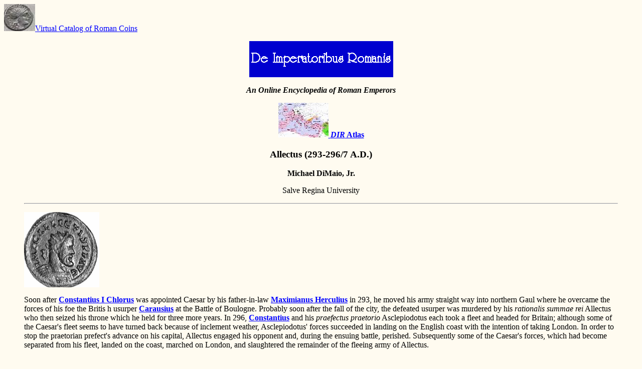

--- FILE ---
content_type: text/html
request_url: http://roman-emperors.sites.luc.edu/allectus.htm
body_size: 4878
content:
<!DOCTYPE HTML PUBLIC "-//W3C//DTD HTML 3.2//EN">

<HTML>

<HEAD>

   <TITLE>Roman  Emperors DIR Allectus</TITLE>

   <META NAME="GENERATOR" CONTENT="Mozilla/3.0Gold (Win95; I) [Netscape]">

</HEAD>

<BODY BGCOLOR="#FFFBF0" LINK="#0000FF">

<P align=left><IMG SRC="Roma4.jpg"></A><A HREF="http://artemis.austinc.edu/acad/cml/rcape/vcrc/3/Allectus/

" TARGET="main">Virtual Catalog of Roman Coins</A></p>


<CENTER><P><LINK rev=made href="mailto:mdimaio@ids.net"><!-- OWNER_NAME="Michael DiMaio" --><!-- OWNER_INFO="Salve Regina University" --><IMG SRC="banner1.gif" ALT="DIR Logo" HEIGHT=73 WIDTH=287></P></CENTER>



<BLOCKQUOTE>

<CENTER><P><B><I>An Online Encyclopedia of Roman Emperors </I></B></P></CENTER>
<p align=center><A HREF="#Note 1"><IMG SRC="atlas.jpg"

 ALT="map" HEIGHT=69 WIDTH=100><b>     <i>DIR</i> Atlas</b></A></p>




<H3 ALIGN=CENTER><B>Allectus (293-296/7 A.D.)</B></H3>



<CENTER><P><B>Michael DiMaio, Jr.</B></CENTER>
<CENTER>Salve Regina University</CENTER></P>


<CENTER><P>

<HR></P></CENTER>



<P><IMG SRC="allectus.jpg" ALT="Coin with the image of Allectus (c)1998 CGB numismatique, Paris" Height=150 Width=150></A>

</P>

<p align=left>Soon after <B><A HREF="chlorus.htm">Constantius

I Chlorus</A></B> was appointed Caesar by his father-in-law <a href="maxherc.htm"><b>Maximianus Herculius</b></a> in 293, he moved his army straight way into northern Gaul where he overcame the forces of his foe the  Britis







h usurper <a href="carausiu.htm"><b>Carausius</b></a> at the Battle of Boulogne.   Probably soon after the fall of the city, the defeated usurper was murdered by his <i>rationalis summae rei</i> Allectus who then seized his









 throne  which he held for three more years.  In 296, <B><A HREF="chlorus.htm">Constantius</A></B> and his <i>praefectus praetorio</i>  Asclepiodotus each took a fleet and headed for Britain;  although some of the  Caesar's 







fleet seems to have turned back because of inclement weather, Asclepiodotus' forces succeeded in landing on the English coast with the intention of taking London.  In order to stop the praetorian prefect's advance on his capital, Allectus engaged  his

 opponent and, during the ensuing battle, perished.   Subsequently some of the Caesar's forces, which had become separated from his fleet, landed on the coast, marched on London, and slaughtered the remainder of the fleeing army of Allectus.</p>





<H3 ALIGN=CENTER><B>Bibliography</B></H3>

<P>Barnes, T.D .<I> Constantine and Eusebius,</I> (Cambridge, 1981), 

15-16. </P>

<P>________. <I>New Empire of Diocletian and Constantine</I>, (Cambridge,

1982), 11.</P>

<p align=left>Hanslik, R. "Allectus." <i>Kl. P.</i> 1: col. 273ff.</p>

<P>Jones, A.H.M. J.R. Martindale, and J. Morris. &quot;Allectus.&quot; <I>The Prosopography of the Later Roman

Empire</I>, (Cambridge, 1971), 1.45.</P>

<P>Kienast, Dietmar. <I>R&ouml;mische Kaisertabelle: Grundz&uuml;ge einer

r&ouml;mischen Kaiserchronologie</I>, (Darmstadt, 1990), 275.</P>

<p align=left>Nixon, C.E.V. and Barbara S. Rodgers (edd.), <i>In Praise of the Later Roman Emperors: The Panegyrici Latini</i>, (Berkeley, 1994), 107, 130-131, nn 46-47, 132ff, nn 48ff.</p> 

<p align=left>Seeck, O. "Allectus."  <I>RE </I>1.2: col. 1584-1585.</p>

</BLOCKQUOTE>



<CENTER><P>

<HR></P></CENTER>



<H5 ALIGN=CENTER><B><I>Copyright (C) 1996, Michael DiMaio, Jr.. This file

may be copied on the condition that the entire contents, including the

header and this copyright notice, remain intact.</I></B></H5>



<CENTER><P>

<HR></P></CENTER>



<P><B>Comments to: <A HREF="mailto:mdimaio@ids.net">Michael DiMaio, Jr..</A></B></P>



<P><B>Updated: 27 October 1996</B></left></P>
<P><A NAME="Note 1"></A></P>

<p align=left>For more detailed geographical information, please use the <i>DIR</i>/<i>ORB</i>Antique and Medieval Atlas below.  Click on the appropriate part of the map below to access large area maps.</p>

<CENTER><I>&nbsp;<IMG SRC="200clik.jpg" ALT="Clickable Image" USEMAP="#200cl" ></I>&nbsp;<MAP NAME="200cl"><!-- GRXPAINT 7.0 IMAGE MAP --><AREA SHAPE=RECT COORDS="125,95,242,173" HREF=sest2.htm ALT="S-E"></AREA><AREA SHAPE=RECT COORDS="0,1,119,88" HREF=nouest2.htm ALT="N-O/N-W"></AREA><AREA SHAPE=RECT COORDS="0,95,121,173" HREF=souest2.htm ALT="S-O/S-W"></AREA><AREA SHAPE=RECT COORDS="126,1,242,89" HREF=nest2.htm ALT="N-E"></AREA></MAP></CENTER></p>



<P><A HREF="impindex.htm"><IMG SRC="connec.gif" HEIGHT=34 WIDTH=34 ALIGN=CENTER></A><A HREF="impindex.htm">Return

to the Imperial Index</A></P>



</BODY>

</HTML>

